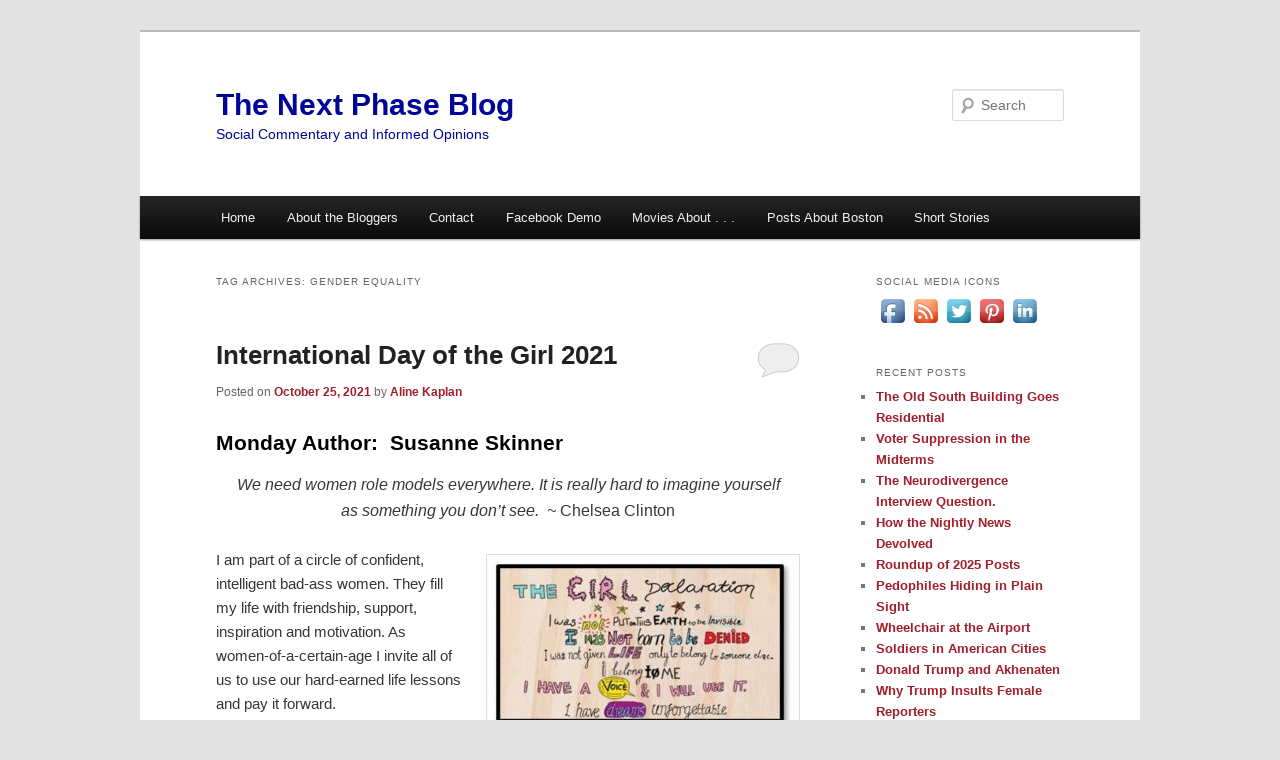

--- FILE ---
content_type: text/html; charset=UTF-8
request_url: https://aknextphase.com/tag/gender-equality/
body_size: 16179
content:
<!DOCTYPE html>
<html dir="ltr" lang="en" prefix="og: https://ogp.me/ns#">
<head>
<meta charset="UTF-8" />
<meta name="viewport" content="width=device-width, initial-scale=1.0" />
<title>
Gender equality - The Next Phase BlogThe Next Phase Blog	</title>
<link rel="profile" href="https://gmpg.org/xfn/11" />
<link rel="stylesheet" type="text/css" media="all" href="https://aknextphase.com/wp-content/themes/twentyeleven/style.css?ver=20251202" />
<link rel="pingback" href="https://aknextphase.com/xmlrpc.php">

		<!-- All in One SEO 4.9.3 - aioseo.com -->
	<meta name="robots" content="max-image-preview:large" />
	<link rel="canonical" href="https://aknextphase.com/tag/gender-equality/" />
	<link rel="next" href="https://aknextphase.com/tag/gender-equality/page/2/" />
	<meta name="generator" content="All in One SEO (AIOSEO) 4.9.3" />
		<script type="application/ld+json" class="aioseo-schema">
			{"@context":"https:\/\/schema.org","@graph":[{"@type":"BreadcrumbList","@id":"https:\/\/aknextphase.com\/tag\/gender-equality\/#breadcrumblist","itemListElement":[{"@type":"ListItem","@id":"https:\/\/aknextphase.com#listItem","position":1,"name":"Home","item":"https:\/\/aknextphase.com","nextItem":{"@type":"ListItem","@id":"https:\/\/aknextphase.com\/tag\/gender-equality\/#listItem","name":"Gender equality"}},{"@type":"ListItem","@id":"https:\/\/aknextphase.com\/tag\/gender-equality\/#listItem","position":2,"name":"Gender equality","previousItem":{"@type":"ListItem","@id":"https:\/\/aknextphase.com#listItem","name":"Home"}}]},{"@type":"CollectionPage","@id":"https:\/\/aknextphase.com\/tag\/gender-equality\/#collectionpage","url":"https:\/\/aknextphase.com\/tag\/gender-equality\/","name":"Gender equality - The Next Phase Blog","inLanguage":"en","isPartOf":{"@id":"https:\/\/aknextphase.com\/#website"},"breadcrumb":{"@id":"https:\/\/aknextphase.com\/tag\/gender-equality\/#breadcrumblist"}},{"@type":"Organization","@id":"https:\/\/aknextphase.com\/#organization","name":"The Next Phase Blog","description":"Social Commentary and Informed Opinions","url":"https:\/\/aknextphase.com\/"},{"@type":"WebSite","@id":"https:\/\/aknextphase.com\/#website","url":"https:\/\/aknextphase.com\/","name":"The Next Phase Blog","description":"Social Commentary and Informed Opinions","inLanguage":"en","publisher":{"@id":"https:\/\/aknextphase.com\/#organization"}}]}
		</script>
		<!-- All in One SEO -->

<link rel="alternate" type="application/rss+xml" title="The Next Phase Blog &raquo; Feed" href="https://aknextphase.com/feed/" />
<link rel="alternate" type="application/rss+xml" title="The Next Phase Blog &raquo; Comments Feed" href="https://aknextphase.com/comments/feed/" />
<link rel="alternate" type="application/rss+xml" title="The Next Phase Blog &raquo; Gender equality Tag Feed" href="https://aknextphase.com/tag/gender-equality/feed/" />
		<!-- This site uses the Google Analytics by ExactMetrics plugin v8.11.1 - Using Analytics tracking - https://www.exactmetrics.com/ -->
							<script src="//www.googletagmanager.com/gtag/js?id=G-48HR9XEC6P"  data-cfasync="false" data-wpfc-render="false" type="text/javascript" async></script>
			<script data-cfasync="false" data-wpfc-render="false" type="text/javascript">
				var em_version = '8.11.1';
				var em_track_user = true;
				var em_no_track_reason = '';
								var ExactMetricsDefaultLocations = {"page_location":"https:\/\/aknextphase.com\/tag\/gender-equality\/"};
								if ( typeof ExactMetricsPrivacyGuardFilter === 'function' ) {
					var ExactMetricsLocations = (typeof ExactMetricsExcludeQuery === 'object') ? ExactMetricsPrivacyGuardFilter( ExactMetricsExcludeQuery ) : ExactMetricsPrivacyGuardFilter( ExactMetricsDefaultLocations );
				} else {
					var ExactMetricsLocations = (typeof ExactMetricsExcludeQuery === 'object') ? ExactMetricsExcludeQuery : ExactMetricsDefaultLocations;
				}

								var disableStrs = [
										'ga-disable-G-48HR9XEC6P',
									];

				/* Function to detect opted out users */
				function __gtagTrackerIsOptedOut() {
					for (var index = 0; index < disableStrs.length; index++) {
						if (document.cookie.indexOf(disableStrs[index] + '=true') > -1) {
							return true;
						}
					}

					return false;
				}

				/* Disable tracking if the opt-out cookie exists. */
				if (__gtagTrackerIsOptedOut()) {
					for (var index = 0; index < disableStrs.length; index++) {
						window[disableStrs[index]] = true;
					}
				}

				/* Opt-out function */
				function __gtagTrackerOptout() {
					for (var index = 0; index < disableStrs.length; index++) {
						document.cookie = disableStrs[index] + '=true; expires=Thu, 31 Dec 2099 23:59:59 UTC; path=/';
						window[disableStrs[index]] = true;
					}
				}

				if ('undefined' === typeof gaOptout) {
					function gaOptout() {
						__gtagTrackerOptout();
					}
				}
								window.dataLayer = window.dataLayer || [];

				window.ExactMetricsDualTracker = {
					helpers: {},
					trackers: {},
				};
				if (em_track_user) {
					function __gtagDataLayer() {
						dataLayer.push(arguments);
					}

					function __gtagTracker(type, name, parameters) {
						if (!parameters) {
							parameters = {};
						}

						if (parameters.send_to) {
							__gtagDataLayer.apply(null, arguments);
							return;
						}

						if (type === 'event') {
														parameters.send_to = exactmetrics_frontend.v4_id;
							var hookName = name;
							if (typeof parameters['event_category'] !== 'undefined') {
								hookName = parameters['event_category'] + ':' + name;
							}

							if (typeof ExactMetricsDualTracker.trackers[hookName] !== 'undefined') {
								ExactMetricsDualTracker.trackers[hookName](parameters);
							} else {
								__gtagDataLayer('event', name, parameters);
							}
							
						} else {
							__gtagDataLayer.apply(null, arguments);
						}
					}

					__gtagTracker('js', new Date());
					__gtagTracker('set', {
						'developer_id.dNDMyYj': true,
											});
					if ( ExactMetricsLocations.page_location ) {
						__gtagTracker('set', ExactMetricsLocations);
					}
										__gtagTracker('config', 'G-48HR9XEC6P', {"forceSSL":"true"} );
										window.gtag = __gtagTracker;										(function () {
						/* https://developers.google.com/analytics/devguides/collection/analyticsjs/ */
						/* ga and __gaTracker compatibility shim. */
						var noopfn = function () {
							return null;
						};
						var newtracker = function () {
							return new Tracker();
						};
						var Tracker = function () {
							return null;
						};
						var p = Tracker.prototype;
						p.get = noopfn;
						p.set = noopfn;
						p.send = function () {
							var args = Array.prototype.slice.call(arguments);
							args.unshift('send');
							__gaTracker.apply(null, args);
						};
						var __gaTracker = function () {
							var len = arguments.length;
							if (len === 0) {
								return;
							}
							var f = arguments[len - 1];
							if (typeof f !== 'object' || f === null || typeof f.hitCallback !== 'function') {
								if ('send' === arguments[0]) {
									var hitConverted, hitObject = false, action;
									if ('event' === arguments[1]) {
										if ('undefined' !== typeof arguments[3]) {
											hitObject = {
												'eventAction': arguments[3],
												'eventCategory': arguments[2],
												'eventLabel': arguments[4],
												'value': arguments[5] ? arguments[5] : 1,
											}
										}
									}
									if ('pageview' === arguments[1]) {
										if ('undefined' !== typeof arguments[2]) {
											hitObject = {
												'eventAction': 'page_view',
												'page_path': arguments[2],
											}
										}
									}
									if (typeof arguments[2] === 'object') {
										hitObject = arguments[2];
									}
									if (typeof arguments[5] === 'object') {
										Object.assign(hitObject, arguments[5]);
									}
									if ('undefined' !== typeof arguments[1].hitType) {
										hitObject = arguments[1];
										if ('pageview' === hitObject.hitType) {
											hitObject.eventAction = 'page_view';
										}
									}
									if (hitObject) {
										action = 'timing' === arguments[1].hitType ? 'timing_complete' : hitObject.eventAction;
										hitConverted = mapArgs(hitObject);
										__gtagTracker('event', action, hitConverted);
									}
								}
								return;
							}

							function mapArgs(args) {
								var arg, hit = {};
								var gaMap = {
									'eventCategory': 'event_category',
									'eventAction': 'event_action',
									'eventLabel': 'event_label',
									'eventValue': 'event_value',
									'nonInteraction': 'non_interaction',
									'timingCategory': 'event_category',
									'timingVar': 'name',
									'timingValue': 'value',
									'timingLabel': 'event_label',
									'page': 'page_path',
									'location': 'page_location',
									'title': 'page_title',
									'referrer' : 'page_referrer',
								};
								for (arg in args) {
																		if (!(!args.hasOwnProperty(arg) || !gaMap.hasOwnProperty(arg))) {
										hit[gaMap[arg]] = args[arg];
									} else {
										hit[arg] = args[arg];
									}
								}
								return hit;
							}

							try {
								f.hitCallback();
							} catch (ex) {
							}
						};
						__gaTracker.create = newtracker;
						__gaTracker.getByName = newtracker;
						__gaTracker.getAll = function () {
							return [];
						};
						__gaTracker.remove = noopfn;
						__gaTracker.loaded = true;
						window['__gaTracker'] = __gaTracker;
					})();
									} else {
										console.log("");
					(function () {
						function __gtagTracker() {
							return null;
						}

						window['__gtagTracker'] = __gtagTracker;
						window['gtag'] = __gtagTracker;
					})();
									}
			</script>
							<!-- / Google Analytics by ExactMetrics -->
		<style id='wp-img-auto-sizes-contain-inline-css' type='text/css'>
img:is([sizes=auto i],[sizes^="auto," i]){contain-intrinsic-size:3000px 1500px}
/*# sourceURL=wp-img-auto-sizes-contain-inline-css */
</style>
<link rel='stylesheet' id='formidable-css' href='https://aknextphase.com/wp-content/plugins/formidable/css/formidableforms.css?ver=114359' type='text/css' media='all' />
<style id='wp-emoji-styles-inline-css' type='text/css'>

	img.wp-smiley, img.emoji {
		display: inline !important;
		border: none !important;
		box-shadow: none !important;
		height: 1em !important;
		width: 1em !important;
		margin: 0 0.07em !important;
		vertical-align: -0.1em !important;
		background: none !important;
		padding: 0 !important;
	}
/*# sourceURL=wp-emoji-styles-inline-css */
</style>
<style id='wp-block-library-inline-css' type='text/css'>
:root{--wp-block-synced-color:#7a00df;--wp-block-synced-color--rgb:122,0,223;--wp-bound-block-color:var(--wp-block-synced-color);--wp-editor-canvas-background:#ddd;--wp-admin-theme-color:#007cba;--wp-admin-theme-color--rgb:0,124,186;--wp-admin-theme-color-darker-10:#006ba1;--wp-admin-theme-color-darker-10--rgb:0,107,160.5;--wp-admin-theme-color-darker-20:#005a87;--wp-admin-theme-color-darker-20--rgb:0,90,135;--wp-admin-border-width-focus:2px}@media (min-resolution:192dpi){:root{--wp-admin-border-width-focus:1.5px}}.wp-element-button{cursor:pointer}:root .has-very-light-gray-background-color{background-color:#eee}:root .has-very-dark-gray-background-color{background-color:#313131}:root .has-very-light-gray-color{color:#eee}:root .has-very-dark-gray-color{color:#313131}:root .has-vivid-green-cyan-to-vivid-cyan-blue-gradient-background{background:linear-gradient(135deg,#00d084,#0693e3)}:root .has-purple-crush-gradient-background{background:linear-gradient(135deg,#34e2e4,#4721fb 50%,#ab1dfe)}:root .has-hazy-dawn-gradient-background{background:linear-gradient(135deg,#faaca8,#dad0ec)}:root .has-subdued-olive-gradient-background{background:linear-gradient(135deg,#fafae1,#67a671)}:root .has-atomic-cream-gradient-background{background:linear-gradient(135deg,#fdd79a,#004a59)}:root .has-nightshade-gradient-background{background:linear-gradient(135deg,#330968,#31cdcf)}:root .has-midnight-gradient-background{background:linear-gradient(135deg,#020381,#2874fc)}:root{--wp--preset--font-size--normal:16px;--wp--preset--font-size--huge:42px}.has-regular-font-size{font-size:1em}.has-larger-font-size{font-size:2.625em}.has-normal-font-size{font-size:var(--wp--preset--font-size--normal)}.has-huge-font-size{font-size:var(--wp--preset--font-size--huge)}.has-text-align-center{text-align:center}.has-text-align-left{text-align:left}.has-text-align-right{text-align:right}.has-fit-text{white-space:nowrap!important}#end-resizable-editor-section{display:none}.aligncenter{clear:both}.items-justified-left{justify-content:flex-start}.items-justified-center{justify-content:center}.items-justified-right{justify-content:flex-end}.items-justified-space-between{justify-content:space-between}.screen-reader-text{border:0;clip-path:inset(50%);height:1px;margin:-1px;overflow:hidden;padding:0;position:absolute;width:1px;word-wrap:normal!important}.screen-reader-text:focus{background-color:#ddd;clip-path:none;color:#444;display:block;font-size:1em;height:auto;left:5px;line-height:normal;padding:15px 23px 14px;text-decoration:none;top:5px;width:auto;z-index:100000}html :where(.has-border-color){border-style:solid}html :where([style*=border-top-color]){border-top-style:solid}html :where([style*=border-right-color]){border-right-style:solid}html :where([style*=border-bottom-color]){border-bottom-style:solid}html :where([style*=border-left-color]){border-left-style:solid}html :where([style*=border-width]){border-style:solid}html :where([style*=border-top-width]){border-top-style:solid}html :where([style*=border-right-width]){border-right-style:solid}html :where([style*=border-bottom-width]){border-bottom-style:solid}html :where([style*=border-left-width]){border-left-style:solid}html :where(img[class*=wp-image-]){height:auto;max-width:100%}:where(figure){margin:0 0 1em}html :where(.is-position-sticky){--wp-admin--admin-bar--position-offset:var(--wp-admin--admin-bar--height,0px)}@media screen and (max-width:600px){html :where(.is-position-sticky){--wp-admin--admin-bar--position-offset:0px}}

/*# sourceURL=wp-block-library-inline-css */
</style><style id='global-styles-inline-css' type='text/css'>
:root{--wp--preset--aspect-ratio--square: 1;--wp--preset--aspect-ratio--4-3: 4/3;--wp--preset--aspect-ratio--3-4: 3/4;--wp--preset--aspect-ratio--3-2: 3/2;--wp--preset--aspect-ratio--2-3: 2/3;--wp--preset--aspect-ratio--16-9: 16/9;--wp--preset--aspect-ratio--9-16: 9/16;--wp--preset--color--black: #000;--wp--preset--color--cyan-bluish-gray: #abb8c3;--wp--preset--color--white: #fff;--wp--preset--color--pale-pink: #f78da7;--wp--preset--color--vivid-red: #cf2e2e;--wp--preset--color--luminous-vivid-orange: #ff6900;--wp--preset--color--luminous-vivid-amber: #fcb900;--wp--preset--color--light-green-cyan: #7bdcb5;--wp--preset--color--vivid-green-cyan: #00d084;--wp--preset--color--pale-cyan-blue: #8ed1fc;--wp--preset--color--vivid-cyan-blue: #0693e3;--wp--preset--color--vivid-purple: #9b51e0;--wp--preset--color--blue: #1982d1;--wp--preset--color--dark-gray: #373737;--wp--preset--color--medium-gray: #666;--wp--preset--color--light-gray: #e2e2e2;--wp--preset--gradient--vivid-cyan-blue-to-vivid-purple: linear-gradient(135deg,rgb(6,147,227) 0%,rgb(155,81,224) 100%);--wp--preset--gradient--light-green-cyan-to-vivid-green-cyan: linear-gradient(135deg,rgb(122,220,180) 0%,rgb(0,208,130) 100%);--wp--preset--gradient--luminous-vivid-amber-to-luminous-vivid-orange: linear-gradient(135deg,rgb(252,185,0) 0%,rgb(255,105,0) 100%);--wp--preset--gradient--luminous-vivid-orange-to-vivid-red: linear-gradient(135deg,rgb(255,105,0) 0%,rgb(207,46,46) 100%);--wp--preset--gradient--very-light-gray-to-cyan-bluish-gray: linear-gradient(135deg,rgb(238,238,238) 0%,rgb(169,184,195) 100%);--wp--preset--gradient--cool-to-warm-spectrum: linear-gradient(135deg,rgb(74,234,220) 0%,rgb(151,120,209) 20%,rgb(207,42,186) 40%,rgb(238,44,130) 60%,rgb(251,105,98) 80%,rgb(254,248,76) 100%);--wp--preset--gradient--blush-light-purple: linear-gradient(135deg,rgb(255,206,236) 0%,rgb(152,150,240) 100%);--wp--preset--gradient--blush-bordeaux: linear-gradient(135deg,rgb(254,205,165) 0%,rgb(254,45,45) 50%,rgb(107,0,62) 100%);--wp--preset--gradient--luminous-dusk: linear-gradient(135deg,rgb(255,203,112) 0%,rgb(199,81,192) 50%,rgb(65,88,208) 100%);--wp--preset--gradient--pale-ocean: linear-gradient(135deg,rgb(255,245,203) 0%,rgb(182,227,212) 50%,rgb(51,167,181) 100%);--wp--preset--gradient--electric-grass: linear-gradient(135deg,rgb(202,248,128) 0%,rgb(113,206,126) 100%);--wp--preset--gradient--midnight: linear-gradient(135deg,rgb(2,3,129) 0%,rgb(40,116,252) 100%);--wp--preset--font-size--small: 13px;--wp--preset--font-size--medium: 20px;--wp--preset--font-size--large: 36px;--wp--preset--font-size--x-large: 42px;--wp--preset--spacing--20: 0.44rem;--wp--preset--spacing--30: 0.67rem;--wp--preset--spacing--40: 1rem;--wp--preset--spacing--50: 1.5rem;--wp--preset--spacing--60: 2.25rem;--wp--preset--spacing--70: 3.38rem;--wp--preset--spacing--80: 5.06rem;--wp--preset--shadow--natural: 6px 6px 9px rgba(0, 0, 0, 0.2);--wp--preset--shadow--deep: 12px 12px 50px rgba(0, 0, 0, 0.4);--wp--preset--shadow--sharp: 6px 6px 0px rgba(0, 0, 0, 0.2);--wp--preset--shadow--outlined: 6px 6px 0px -3px rgb(255, 255, 255), 6px 6px rgb(0, 0, 0);--wp--preset--shadow--crisp: 6px 6px 0px rgb(0, 0, 0);}:where(.is-layout-flex){gap: 0.5em;}:where(.is-layout-grid){gap: 0.5em;}body .is-layout-flex{display: flex;}.is-layout-flex{flex-wrap: wrap;align-items: center;}.is-layout-flex > :is(*, div){margin: 0;}body .is-layout-grid{display: grid;}.is-layout-grid > :is(*, div){margin: 0;}:where(.wp-block-columns.is-layout-flex){gap: 2em;}:where(.wp-block-columns.is-layout-grid){gap: 2em;}:where(.wp-block-post-template.is-layout-flex){gap: 1.25em;}:where(.wp-block-post-template.is-layout-grid){gap: 1.25em;}.has-black-color{color: var(--wp--preset--color--black) !important;}.has-cyan-bluish-gray-color{color: var(--wp--preset--color--cyan-bluish-gray) !important;}.has-white-color{color: var(--wp--preset--color--white) !important;}.has-pale-pink-color{color: var(--wp--preset--color--pale-pink) !important;}.has-vivid-red-color{color: var(--wp--preset--color--vivid-red) !important;}.has-luminous-vivid-orange-color{color: var(--wp--preset--color--luminous-vivid-orange) !important;}.has-luminous-vivid-amber-color{color: var(--wp--preset--color--luminous-vivid-amber) !important;}.has-light-green-cyan-color{color: var(--wp--preset--color--light-green-cyan) !important;}.has-vivid-green-cyan-color{color: var(--wp--preset--color--vivid-green-cyan) !important;}.has-pale-cyan-blue-color{color: var(--wp--preset--color--pale-cyan-blue) !important;}.has-vivid-cyan-blue-color{color: var(--wp--preset--color--vivid-cyan-blue) !important;}.has-vivid-purple-color{color: var(--wp--preset--color--vivid-purple) !important;}.has-black-background-color{background-color: var(--wp--preset--color--black) !important;}.has-cyan-bluish-gray-background-color{background-color: var(--wp--preset--color--cyan-bluish-gray) !important;}.has-white-background-color{background-color: var(--wp--preset--color--white) !important;}.has-pale-pink-background-color{background-color: var(--wp--preset--color--pale-pink) !important;}.has-vivid-red-background-color{background-color: var(--wp--preset--color--vivid-red) !important;}.has-luminous-vivid-orange-background-color{background-color: var(--wp--preset--color--luminous-vivid-orange) !important;}.has-luminous-vivid-amber-background-color{background-color: var(--wp--preset--color--luminous-vivid-amber) !important;}.has-light-green-cyan-background-color{background-color: var(--wp--preset--color--light-green-cyan) !important;}.has-vivid-green-cyan-background-color{background-color: var(--wp--preset--color--vivid-green-cyan) !important;}.has-pale-cyan-blue-background-color{background-color: var(--wp--preset--color--pale-cyan-blue) !important;}.has-vivid-cyan-blue-background-color{background-color: var(--wp--preset--color--vivid-cyan-blue) !important;}.has-vivid-purple-background-color{background-color: var(--wp--preset--color--vivid-purple) !important;}.has-black-border-color{border-color: var(--wp--preset--color--black) !important;}.has-cyan-bluish-gray-border-color{border-color: var(--wp--preset--color--cyan-bluish-gray) !important;}.has-white-border-color{border-color: var(--wp--preset--color--white) !important;}.has-pale-pink-border-color{border-color: var(--wp--preset--color--pale-pink) !important;}.has-vivid-red-border-color{border-color: var(--wp--preset--color--vivid-red) !important;}.has-luminous-vivid-orange-border-color{border-color: var(--wp--preset--color--luminous-vivid-orange) !important;}.has-luminous-vivid-amber-border-color{border-color: var(--wp--preset--color--luminous-vivid-amber) !important;}.has-light-green-cyan-border-color{border-color: var(--wp--preset--color--light-green-cyan) !important;}.has-vivid-green-cyan-border-color{border-color: var(--wp--preset--color--vivid-green-cyan) !important;}.has-pale-cyan-blue-border-color{border-color: var(--wp--preset--color--pale-cyan-blue) !important;}.has-vivid-cyan-blue-border-color{border-color: var(--wp--preset--color--vivid-cyan-blue) !important;}.has-vivid-purple-border-color{border-color: var(--wp--preset--color--vivid-purple) !important;}.has-vivid-cyan-blue-to-vivid-purple-gradient-background{background: var(--wp--preset--gradient--vivid-cyan-blue-to-vivid-purple) !important;}.has-light-green-cyan-to-vivid-green-cyan-gradient-background{background: var(--wp--preset--gradient--light-green-cyan-to-vivid-green-cyan) !important;}.has-luminous-vivid-amber-to-luminous-vivid-orange-gradient-background{background: var(--wp--preset--gradient--luminous-vivid-amber-to-luminous-vivid-orange) !important;}.has-luminous-vivid-orange-to-vivid-red-gradient-background{background: var(--wp--preset--gradient--luminous-vivid-orange-to-vivid-red) !important;}.has-very-light-gray-to-cyan-bluish-gray-gradient-background{background: var(--wp--preset--gradient--very-light-gray-to-cyan-bluish-gray) !important;}.has-cool-to-warm-spectrum-gradient-background{background: var(--wp--preset--gradient--cool-to-warm-spectrum) !important;}.has-blush-light-purple-gradient-background{background: var(--wp--preset--gradient--blush-light-purple) !important;}.has-blush-bordeaux-gradient-background{background: var(--wp--preset--gradient--blush-bordeaux) !important;}.has-luminous-dusk-gradient-background{background: var(--wp--preset--gradient--luminous-dusk) !important;}.has-pale-ocean-gradient-background{background: var(--wp--preset--gradient--pale-ocean) !important;}.has-electric-grass-gradient-background{background: var(--wp--preset--gradient--electric-grass) !important;}.has-midnight-gradient-background{background: var(--wp--preset--gradient--midnight) !important;}.has-small-font-size{font-size: var(--wp--preset--font-size--small) !important;}.has-medium-font-size{font-size: var(--wp--preset--font-size--medium) !important;}.has-large-font-size{font-size: var(--wp--preset--font-size--large) !important;}.has-x-large-font-size{font-size: var(--wp--preset--font-size--x-large) !important;}
/*# sourceURL=global-styles-inline-css */
</style>

<style id='classic-theme-styles-inline-css' type='text/css'>
/*! This file is auto-generated */
.wp-block-button__link{color:#fff;background-color:#32373c;border-radius:9999px;box-shadow:none;text-decoration:none;padding:calc(.667em + 2px) calc(1.333em + 2px);font-size:1.125em}.wp-block-file__button{background:#32373c;color:#fff;text-decoration:none}
/*# sourceURL=/wp-includes/css/classic-themes.min.css */
</style>
<link rel='stylesheet' id='acx_fsmi_styles-css' href='https://aknextphase.com/wp-content/plugins/floating-social-media-icon/css/style.css?v=4.3.5&#038;ver=6.9' type='text/css' media='all' />
<link rel='stylesheet' id='twentyeleven-block-style-css' href='https://aknextphase.com/wp-content/themes/twentyeleven/blocks.css?ver=20240703' type='text/css' media='all' />
<script type="text/javascript" src="https://aknextphase.com/wp-content/plugins/exactmetrics-premium/assets/js/frontend-gtag.js?ver=8.11.1" id="exactmetrics-frontend-script-js" async="async" data-wp-strategy="async"></script>
<script data-cfasync="false" data-wpfc-render="false" type="text/javascript" id='exactmetrics-frontend-script-js-extra'>/* <![CDATA[ */
var exactmetrics_frontend = {"js_events_tracking":"true","download_extensions":"zip,mp3,mpeg,pdf,docx,pptx,xlsx,rar,jpg","inbound_paths":"[{\"path\":\"\\\/go\\\/\",\"label\":\"affiliate\"},{\"path\":\"\\\/recommend\\\/\",\"label\":\"affiliate\"}]","home_url":"https:\/\/aknextphase.com","hash_tracking":"false","v4_id":"G-48HR9XEC6P"};/* ]]> */
</script>
<link rel="https://api.w.org/" href="https://aknextphase.com/wp-json/" /><link rel="alternate" title="JSON" type="application/json" href="https://aknextphase.com/wp-json/wp/v2/tags/10919" /><link rel="EditURI" type="application/rsd+xml" title="RSD" href="https://aknextphase.com/xmlrpc.php?rsd" />
<meta name="generator" content="WordPress 6.9" />



<!-- Starting Styles For Social Media Icon From Acurax International www.acurax.com -->
<style type='text/css'>
#divBottomRight img 
{
width: 32px; 
}
#divBottomRight 
{
min-width:0px; 
position: static; 
}
</style>
<!-- Ending Styles For Social Media Icon From Acurax International www.acurax.com -->



<script>document.documentElement.className += " js";</script>
	<style>
		/* Link color */
		a,
		#site-title a:focus,
		#site-title a:hover,
		#site-title a:active,
		.entry-title a:hover,
		.entry-title a:focus,
		.entry-title a:active,
		.widget_twentyeleven_ephemera .comments-link a:hover,
		section.recent-posts .other-recent-posts a[rel="bookmark"]:hover,
		section.recent-posts .other-recent-posts .comments-link a:hover,
		.format-image footer.entry-meta a:hover,
		#site-generator a:hover {
			color: #a11f2b;
		}
		section.recent-posts .other-recent-posts .comments-link a:hover {
			border-color: #a11f2b;
		}
		article.feature-image.small .entry-summary p a:hover,
		.entry-header .comments-link a:hover,
		.entry-header .comments-link a:focus,
		.entry-header .comments-link a:active,
		.feature-slider a.active {
			background-color: #a11f2b;
		}
	</style>
			<style type="text/css" id="twentyeleven-header-css">
				#site-title a,
		#site-description {
			color: #000796;
		}
		</style>
		<!-- ## NXS/OG ## --><!-- ## NXSOGTAGS ## --><!-- ## NXS/OG ## -->
</head>

<body data-rsssl=1 class="archive tag tag-gender-equality tag-10919 wp-embed-responsive wp-theme-twentyeleven two-column right-sidebar">
<div class="skip-link"><a class="assistive-text" href="#content">Skip to primary content</a></div><div class="skip-link"><a class="assistive-text" href="#secondary">Skip to secondary content</a></div><div id="page" class="hfeed">
	<header id="branding">
			<hgroup>
									<h1 id="site-title"><span><a href="https://aknextphase.com/" rel="home" >The Next Phase Blog</a></span></h1>
										<h2 id="site-description">Social Commentary and Informed Opinions</h2>
							</hgroup>

			
									<form method="get" id="searchform" action="https://aknextphase.com/">
		<label for="s" class="assistive-text">Search</label>
		<input type="text" class="field" name="s" id="s" placeholder="Search" />
		<input type="submit" class="submit" name="submit" id="searchsubmit" value="Search" />
	</form>
			
			<nav id="access">
				<h3 class="assistive-text">Main menu</h3>
				<div class="menu"><ul>
<li ><a href="https://aknextphase.com/">Home</a></li><li class="page_item page-item-11715 page_item_has_children"><a href="https://aknextphase.com/about-the-bloggers/">About the Bloggers</a>
<ul class='children'>
	<li class="page_item page-item-353 page_item_has_children"><a href="https://aknextphase.com/about-the-bloggers/about-aline-kaplan/">About Aline Kaplan</a>
	<ul class='children'>
		<li class="page_item page-item-3278"><a href="https://aknextphase.com/about-the-bloggers/about-aline-kaplan/art-museums/">My Life List of Art Museums</a></li>
		<li class="page_item page-item-593"><a href="https://aknextphase.com/about-the-bloggers/about-aline-kaplan/why-i-blog/">Why I Blog</a></li>
	</ul>
</li>
	<li class="page_item page-item-1457"><a href="https://aknextphase.com/about-the-bloggers/about-susanne-skinner/">About Susanne Skinner</a></li>
</ul>
</li>
<li class="page_item page-item-356 page_item_has_children"><a href="https://aknextphase.com/contact/">Contact</a>
<ul class='children'>
	<li class="page_item page-item-17004"><a href="https://aknextphase.com/contact/guide-to-sponsored-posts/">Guide to Sponsored Posts</a></li>
</ul>
</li>
<li class="page_item page-item-12431"><a href="https://aknextphase.com/facebook-demo/">Facebook Demo</a></li>
<li class="page_item page-item-4758 page_item_has_children"><a href="https://aknextphase.com/movies-about/">Movies About . . .</a>
<ul class='children'>
	<li class="page_item page-item-4751"><a href="https://aknextphase.com/movies-about/movies-about-food/">Movies About Food</a></li>
	<li class="page_item page-item-1617"><a href="https://aknextphase.com/movies-about/movies-about-survival/">Movies About Survival</a></li>
</ul>
</li>
<li class="page_item page-item-5864"><a href="https://aknextphase.com/posts-about-boston/">Posts About Boston</a></li>
<li class="page_item page-item-8437 page_item_has_children"><a href="https://aknextphase.com/short-stories/">Short Stories</a>
<ul class='children'>
	<li class="page_item page-item-8440"><a href="https://aknextphase.com/short-stories/voices-in-the-dark/">&#8220;Voices in the Dark&#8221;</a></li>
	<li class="page_item page-item-8479"><a href="https://aknextphase.com/short-stories/elf-hill/">Elf Hill</a></li>
	<li class="page_item page-item-9231"><a href="https://aknextphase.com/short-stories/the-broadcast-circle/">The Broadcast Circle</a></li>
	<li class="page_item page-item-8768"><a href="https://aknextphase.com/short-stories/woodcutter-elf-hill-part-2/">Elf Hill &#8212; Part 2</a></li>
</ul>
</li>
</ul></div>
			</nav><!-- #access -->
	</header><!-- #branding -->


	<div id="main">

		<section id="primary">
			<div id="content" role="main">

			
				<header class="page-header">
					<h1 class="page-title">
					Tag Archives: <span>Gender equality</span>					</h1>

									</header>

							<nav id="nav-above">
				<h3 class="assistive-text">Post navigation</h3>
									<div class="nav-previous"><a href="https://aknextphase.com/tag/gender-equality/page/2/" ><span class="meta-nav">&larr;</span> Older posts</a></div>
				
							</nav><!-- #nav-above -->
			
				
					
	<article id="post-15709" class="post-15709 post type-post status-publish format-standard has-post-thumbnail hentry category-women tag-thislittlegirlisme tag-chelsea-clinton tag-equal-rights-and-opportunities tag-gender-equality tag-girls tag-inspiringirls tag-international-day-of-the-girl tag-role-models tag-susanne-skinner tag-women">
		<header class="entry-header">
						<h1 class="entry-title"><a href="https://aknextphase.com/international-day-of-the-girl-2021/" rel="bookmark">International Day of the Girl 2021</a></h1>
			
						<div class="entry-meta">
				<span class="sep">Posted on </span><a href="https://aknextphase.com/international-day-of-the-girl-2021/" title="11:36 AM" rel="bookmark"><time class="entry-date" datetime="2021-10-25T11:36:24-04:00">October 25, 2021</time></a><span class="by-author"> <span class="sep"> by </span> <span class="author vcard"><a class="url fn n" href="https://aknextphase.com/author/aline-kaplan-2/" title="View all posts by Aline Kaplan" rel="author">Aline Kaplan</a></span></span>			</div><!-- .entry-meta -->
			
						<div class="comments-link">
				<a href="https://aknextphase.com/international-day-of-the-girl-2021/#respond"><span class="leave-reply">Reply</span></a>			</div>
					</header><!-- .entry-header -->

				<div class="entry-content">
			<h1><span style="font-size: 16pt;"><strong>Monday Author:  Susanne Skinner</strong></span></h1>
<p style="text-align: center;"><span style="font-size: 12pt;"><em>We need women role models everywhere. It is really hard to imagine yourself<br />
as something you don’t see.  ~ </em>Chelsea Clinton</span></p>
<p><a href="https://aknextphase.com/wp-content/uploads/2021/10/Girl-Declaration.jpg"><img fetchpriority="high" decoding="async" class="alignright size-medium wp-image-15710" src="https://aknextphase.com/wp-content/uploads/2021/10/Girl-Declaration-300x171.jpg" alt="The Girl Declaration, International Day of the Girl, " width="300" height="171" srcset="https://aknextphase.com/wp-content/uploads/2021/10/Girl-Declaration-300x171.jpg 300w, https://aknextphase.com/wp-content/uploads/2021/10/Girl-Declaration.jpg 454w" sizes="(max-width: 300px) 100vw, 300px" /></a>I am part of a circle of confident, intelligent bad-ass women. They fill my life with friendship, support, inspiration and motivation. As women-of-a-certain-age I invite all of us to use our hard-earned life lessons and pay it forward.</p>
<p>Young girls wanting to be just like us will never have better teachers. It is up to us to empower them to change the status quo and replace it with one that values inclusivity and equality.</p>
<h2><span style="font-size: 14pt;"><strong>Women Empowering Women</strong></span></h2>
<p>The power of women helping other women blesses the giver and the receiver. It establishes just how impactful women are when they support one another and set examples for those who follow.</p>
<p>The moment we enter this world, role models surround us. We grow into ourselves based on the positive and negative influences we experience. How we incorporate and use that information defines the outcomes and paths we choose. We have a lot to offer the next generation—let’s not waste the opportunity to show them how it’s done.</p>
<p>October 11 celebrated <a href="https://www.whitehouse.gov/briefing-room/presidential-actions/2021/10/08/a-proclamation-on-international-day-of-the-girl-2021/" target="_blank" rel="noopener">The International Day of the Girl</a>. I encourage all my women friends to share your talents and time to influence and shape the life of a little girl with big dreams.</p>
<h2><span style="font-size: 14pt;"><strong>The Importance of Role Models for Girls</strong></span></h2>
<p>Female role models are integral to young girls learning to believe in themselves. Fearless women who were ahead of their time left indelible marks in my life and taught me what is possible. Even though some of them are no longer with us their mentoring continues to guide and inspire me.</p>
<p><a href="https://aknextphase.com/wp-content/uploads/2021/10/Top-5-Qualities-of-Role-Models.jpg"><img decoding="async" class="aligncenter size-full wp-image-15711" src="https://aknextphase.com/wp-content/uploads/2021/10/Top-5-Qualities-of-Role-Models.jpg" alt="Top 5 Qualities of Role Models" width="345" height="292" srcset="https://aknextphase.com/wp-content/uploads/2021/10/Top-5-Qualities-of-Role-Models.jpg 345w, https://aknextphase.com/wp-content/uploads/2021/10/Top-5-Qualities-of-Role-Models-300x254.jpg 300w" sizes="(max-width: 345px) 100vw, 345px" /></a>All girls deserve equal rights and opportunities. The future of the world’s economies, institutions, and nations rest on these girls becoming tomorrow leaders, teachers, scientists, healers, politicians and mothers. A strong role model is not defined by a fancy title or wealth but by a commitment to equality and inclusion.</p>
<p>It is our gift to be able to offer ourselves as role models, not only to<strong> </strong>give young women someone to look up to but to walk alongside them. Their gender should not restrict the paths they choose but you and I both know it does. Together we can help crack the glass ceiling for every young girl with a dream.</p>
<p>Our actions become their actions. By modeling consistent values, attitudes and behaviors, they can imagine themselves with those same qualities. Studies show young women emulate role models they perceive as being like themselves in gender, race and ethnicity.</p>
<p>Under-representation, especially from minorities, means its challenging for some girls to see themselves reflected in those they aspire to be like. We have the power to change that just by being who we are, helping them visualize success.</p>
<h2><span style="font-size: 14pt;"><strong>Gender Equality </strong></span></h2>
<p>Gender equality means everyone has equal power and opportunity for financial independence, education, and personal development. If you’re like me, I can hear you saying pfft – if only that were true. Discriminatory laws and social inequity remain and women continue to be underrepresented in every aspect of politics, business, education, and the military.</p>
<p>Women have fewer opportunities for economic success, less access to basic and higher education, greater health and safety risks, and less political representation. Their rights, opportunities, and access to society should not be different based on their gender.<strong> </strong></p>
<p>Gender equality is not only a fundamental human right, but the basic tenet of a sustainable world. It is part of international human-rights law under the Universal Declaration of Human Rights, adopted by the UN General Assembly in December 1948.</p>
<h2><span style="font-size: 14pt;"><strong>Equal Opportunities for Girls</strong></span></h2>
<p>The first step toward overcoming any challenge is awareness. There is no better time to promote the need for more women in roles held by men. The current focus of employers and the media lends itself to a higher awareness of equality and fairness in the workplace.</p>
<p>Young girls who see gender inequality in their homes, workplaces and communities say the most common challenge they face is their own lack of confidence. By supporting their curiosity and interest in programs and activities that lead to more equality we encourage a generation of girls to reach for the stars. We teach them not conform to the bias of social norms society and the digital world show them.</p>
<h2><span style="font-size: 14pt;"><strong>Tell Your Story to a Girl</strong></span></h2>
<p><a href="https://aknextphase.com/wp-content/uploads/2021/10/Inspiringirls.jpg"><img decoding="async" class="alignright size-medium wp-image-15712" src="https://aknextphase.com/wp-content/uploads/2021/10/Inspiringirls-300x168.jpg" alt="Inspiringirls #ThisLittleGirlIs Me, International Day of the Girl" width="300" height="168" srcset="https://aknextphase.com/wp-content/uploads/2021/10/Inspiringirls-300x168.jpg 300w, https://aknextphase.com/wp-content/uploads/2021/10/Inspiringirls.jpg 418w" sizes="(max-width: 300px) 100vw, 300px" /></a>Strong role models push comfort zones and boundaries, helping young women believe anything is possible. When we set examples of what it looks like to live with optimism, determination, passion, and hope, we are leading by example. Creating the next generation of mentors, leaders, role models and mothers is accomplished by teaching them to stand confidently in their own power.</p>
<p>For <a href="https://www.whitehouse.gov/briefing-room/presidential-actions/2021/10/08/a-proclamation-on-international-day-of-the-girl-2021/" target="_blank" rel="noopener">International Day of the Girl 2021</a>, Inspiring Girls International (a UK-based non-profit) initiated a global campaign called <em>#ThisLittleGirlIsMe</em> to showcase women role models on social media.</p>
<p>While working on the campaign the team found that over 90% of girls develop higher personal and career aspirations by following inspirational women on social media.</p>
<h2><span style="font-size: 14pt;"><strong>Picture Yourself as a Girl Again</strong></span></h2>
<p>The campaign asks women to post a picture of themselves as a little girl, sharing their ambitions at that age along with a piece of advice they would give their younger selves. #ThisLittleGirlIsMe is the key hashtag binding these stories together.</p>
<p>Initially an Instagram campaign, it got a great deal of traction on LinkedIn, empowering young women professionals to imagine a successful future. It facilitates commentary and networking and underwrites the courage and determination of those sharing their stories.</p>
<p>The curated stories on the hashtag promote a broad outreach as increasing numbers of women take advantage of this opportunity to tell their stories. Help someone believe in themselves by sharing your story.</p>
<h2 style="text-align: center;"><span style="font-size: 14pt;"><strong><em>#ThisLittleGirlIsMe</em></strong></span></h2>
					</div><!-- .entry-content -->
		
		<footer class="entry-meta">
			
										<span class="cat-links">
					<span class="entry-utility-prep entry-utility-prep-cat-links">Posted in</span> <a href="https://aknextphase.com/category/lifestyle-culture/women/" rel="category tag">Women Challenging Change</a>			</span>
							
										<span class="sep"> | </span>
								<span class="tag-links">
					<span class="entry-utility-prep entry-utility-prep-tag-links">Tagged</span> <a href="https://aknextphase.com/tag/thislittlegirlisme/" rel="tag">#ThisLittleGirlIsMe</a>, <a href="https://aknextphase.com/tag/chelsea-clinton/" rel="tag">Chelsea Clinton</a>, <a href="https://aknextphase.com/tag/equal-rights-and-opportunities/" rel="tag">Equal rights and opportunities</a>, <a href="https://aknextphase.com/tag/gender-equality/" rel="tag">Gender equality</a>, <a href="https://aknextphase.com/tag/girls/" rel="tag">Girls</a>, <a href="https://aknextphase.com/tag/inspiringirls/" rel="tag">Inspiringirls</a>, <a href="https://aknextphase.com/tag/international-day-of-the-girl/" rel="tag">International Day of the Girl</a>, <a href="https://aknextphase.com/tag/role-models/" rel="tag">role models</a>, <a href="https://aknextphase.com/tag/susanne-skinner/" rel="tag">Susanne Skinner</a>, <a href="https://aknextphase.com/tag/women/" rel="tag">women</a>			</span>
							
										<span class="sep"> | </span>
						<span class="comments-link"><a href="https://aknextphase.com/international-day-of-the-girl-2021/#respond"><span class="leave-reply">Leave a reply</span></a></span>
			
					</footer><!-- .entry-meta -->
	</article><!-- #post-15709 -->

				
							<nav id="nav-below">
				<h3 class="assistive-text">Post navigation</h3>
									<div class="nav-previous"><a href="https://aknextphase.com/tag/gender-equality/page/2/" ><span class="meta-nav">&larr;</span> Older posts</a></div>
				
							</nav><!-- #nav-below -->
			
			
			</div><!-- #content -->
		</section><!-- #primary -->

		<div id="secondary" class="widget-area" role="complementary">
			<aside id="acx-social-icons-widget-2" class="widget acx-fsmi-social-icons-desc"><h3 class="widget-title">Social Media Icons</h3><style>
.widget-acx-social-icons-widget-2-widget img 
{
width:32px; 
 } 
</style><div id='acurax_si_simple' class='acx_fsmi_float_fix widget-acx-social-icons-widget-2-widget' style='text-align:left;'><a href='https://www.facebook.com/aline.kaplan.7' target='_blank'  title='Visit Us On Facebook'><img src='https://aknextphase.com/wp-content/plugins/floating-social-media-icon/images/themes/1/facebook.png' style='border:0px;' alt='Visit Us On Facebook' height='32px' width='32px' /></a><a href='https://aknextphase.com/feed' target='_blank'  title='Check Our Feed'><img src='https://aknextphase.com/wp-content/plugins/floating-social-media-icon/images/themes/1/feed.png' style='border:0px;' alt='Check Our Feed' height='32px' width='32px' /></a><a href='http://www.twitter.com/AlineKaplan' target='_blank'   title='Visit Us On Twitter'><img src='https://aknextphase.com/wp-content/plugins/floating-social-media-icon/images/themes/1/twitter.png' style='border:0px;' alt='Visit Us On Twitter' height='32px' width='32px' /></a><a href='http://www.pinterest.com/alinekaplan' target='_blank'   title='Visit Us On Pinterest'><img src='https://aknextphase.com/wp-content/plugins/floating-social-media-icon/images/themes/1/pinterest.png' style='border:0px;' alt='Visit Us On Pinterest' height='32px' width='32px' /></a><a href='http://www.linkedin.com/in/alinekaplan/' target='_blank'  title='Visit Us On Linkedin'><img src='https://aknextphase.com/wp-content/plugins/floating-social-media-icon/images/themes/1/linkedin.png' style='border:0px;' alt='Visit Us On Linkedin' height='32px' width='32px' /></a></div></aside>
		<aside id="recent-posts-2" class="widget widget_recent_entries">
		<h3 class="widget-title">Recent Posts</h3>
		<ul>
											<li>
					<a href="https://aknextphase.com/old-south-building-residential/">The Old South Building Goes Residential</a>
									</li>
											<li>
					<a href="https://aknextphase.com/voter-suppression-midterms/">Voter Suppression in the Midterms</a>
									</li>
											<li>
					<a href="https://aknextphase.com/neurodivergence-interview-question/">The Neurodivergence Interview Question.</a>
									</li>
											<li>
					<a href="https://aknextphase.com/nightly-news-devolved/">How the Nightly News Devolved</a>
									</li>
											<li>
					<a href="https://aknextphase.com/roundup-2025-posts/">Roundup of 2025 Posts</a>
									</li>
											<li>
					<a href="https://aknextphase.com/pedophiles-hiding/">Pedophiles Hiding in Plain Sight</a>
									</li>
											<li>
					<a href="https://aknextphase.com/wheelchair-airport/">Wheelchair at the Airport</a>
									</li>
											<li>
					<a href="https://aknextphase.com/soldiers-in-american-cities/">Soldiers in American Cities</a>
									</li>
											<li>
					<a href="https://aknextphase.com/donald-trump-akhenaten/">Donald Trump and Akhenaten</a>
									</li>
											<li>
					<a href="https://aknextphase.com/trump-insults-female-reporters/">Why Trump Insults Female Reporters</a>
									</li>
					</ul>

		</aside><aside id="categories-2" class="widget widget_categories"><h3 class="widget-title">Categories</h3>
			<ul>
					<li class="cat-item cat-item-5"><a href="https://aknextphase.com/category/boston/">Boston</a>
<ul class='children'>
	<li class="cat-item cat-item-79"><a href="https://aknextphase.com/category/boston/bostonbyfoot/">Boston By Foot</a>
</li>
	<li class="cat-item cat-item-135"><a href="https://aknextphase.com/category/boston/history/">History</a>
</li>
</ul>
</li>
	<li class="cat-item cat-item-4"><a href="https://aknextphase.com/category/business/">Business</a>
<ul class='children'>
	<li class="cat-item cat-item-296"><a href="https://aknextphase.com/category/business/technology/">Technology</a>
</li>
</ul>
</li>
	<li class="cat-item cat-item-19"><a href="https://aknextphase.com/category/entertainment/">Entertainment</a>
<ul class='children'>
	<li class="cat-item cat-item-3"><a href="https://aknextphase.com/category/entertainment/books/">Books</a>
</li>
	<li class="cat-item cat-item-2"><a href="https://aknextphase.com/category/entertainment/movies/">Movies</a>
</li>
	<li class="cat-item cat-item-6"><a href="https://aknextphase.com/category/entertainment/science-fiction/">Science Fiction</a>
</li>
	<li class="cat-item cat-item-8"><a href="https://aknextphase.com/category/entertainment/television/">Television</a>
</li>
</ul>
</li>
	<li class="cat-item cat-item-7727"><a href="https://aknextphase.com/category/environment/">Environment</a>
</li>
	<li class="cat-item cat-item-12700"><a href="https://aknextphase.com/category/government/">Government</a>
</li>
	<li class="cat-item cat-item-824"><a href="https://aknextphase.com/category/guest-authors/">Guest Authors</a>
<ul class='children'>
	<li class="cat-item cat-item-3706"><a href="https://aknextphase.com/category/guest-authors/seth-kaplan/">Seth Kaplan</a>
</li>
	<li class="cat-item cat-item-582"><a href="https://aknextphase.com/category/guest-authors/susanne-skinner/">Susanne Skinner</a>
</li>
</ul>
</li>
	<li class="cat-item cat-item-1"><a href="https://aknextphase.com/category/health-safety/">Health &amp; Safety</a>
</li>
	<li class="cat-item cat-item-7"><a href="https://aknextphase.com/category/lifestyle-culture/">Lifestyle &amp; Culture</a>
<ul class='children'>
	<li class="cat-item cat-item-329"><a href="https://aknextphase.com/category/lifestyle-culture/animals/">Animals</a>
</li>
	<li class="cat-item cat-item-2483"><a href="https://aknextphase.com/category/lifestyle-culture/art-and-museums/">Art and Museums</a>
</li>
	<li class="cat-item cat-item-286"><a href="https://aknextphase.com/category/lifestyle-culture/foodandbeverage/">Food and Cooking</a>
</li>
	<li class="cat-item cat-item-3037"><a href="https://aknextphase.com/category/lifestyle-culture/friends-and-family/">Friends and Family</a>
</li>
	<li class="cat-item cat-item-264"><a href="https://aknextphase.com/category/lifestyle-culture/language/">Language and Writing</a>
</li>
	<li class="cat-item cat-item-1350"><a href="https://aknextphase.com/category/lifestyle-culture/military/">Military</a>
</li>
	<li class="cat-item cat-item-4684"><a href="https://aknextphase.com/category/lifestyle-culture/discussions-and-observation-on-spiritual-exploration/">Spiritual</a>
</li>
	<li class="cat-item cat-item-4027"><a href="https://aknextphase.com/category/lifestyle-culture/travel/">Travel</a>
</li>
	<li class="cat-item cat-item-8635"><a href="https://aknextphase.com/category/lifestyle-culture/women/">Women Challenging Change</a>
</li>
</ul>
</li>
	<li class="cat-item cat-item-12642"><a href="https://aknextphase.com/category/somerset/">Somerset</a>
</li>
			</ul>

			</aside><aside id="archives-2" class="widget widget_archive"><h3 class="widget-title">Archive of Posts</h3>		<label class="screen-reader-text" for="archives-dropdown-2">Archive of Posts</label>
		<select id="archives-dropdown-2" name="archive-dropdown">
			
			<option value="">Select Month</option>
				<option value='https://aknextphase.com/2026/01/'> January 2026 </option>
	<option value='https://aknextphase.com/2025/12/'> December 2025 </option>
	<option value='https://aknextphase.com/2025/11/'> November 2025 </option>
	<option value='https://aknextphase.com/2025/10/'> October 2025 </option>
	<option value='https://aknextphase.com/2025/09/'> September 2025 </option>
	<option value='https://aknextphase.com/2025/08/'> August 2025 </option>
	<option value='https://aknextphase.com/2025/07/'> July 2025 </option>
	<option value='https://aknextphase.com/2025/06/'> June 2025 </option>
	<option value='https://aknextphase.com/2025/05/'> May 2025 </option>
	<option value='https://aknextphase.com/2025/04/'> April 2025 </option>
	<option value='https://aknextphase.com/2025/03/'> March 2025 </option>
	<option value='https://aknextphase.com/2025/02/'> February 2025 </option>
	<option value='https://aknextphase.com/2025/01/'> January 2025 </option>
	<option value='https://aknextphase.com/2024/12/'> December 2024 </option>
	<option value='https://aknextphase.com/2024/11/'> November 2024 </option>
	<option value='https://aknextphase.com/2024/10/'> October 2024 </option>
	<option value='https://aknextphase.com/2024/09/'> September 2024 </option>
	<option value='https://aknextphase.com/2024/08/'> August 2024 </option>
	<option value='https://aknextphase.com/2024/07/'> July 2024 </option>
	<option value='https://aknextphase.com/2024/06/'> June 2024 </option>
	<option value='https://aknextphase.com/2024/05/'> May 2024 </option>
	<option value='https://aknextphase.com/2024/04/'> April 2024 </option>
	<option value='https://aknextphase.com/2024/03/'> March 2024 </option>
	<option value='https://aknextphase.com/2024/02/'> February 2024 </option>
	<option value='https://aknextphase.com/2024/01/'> January 2024 </option>
	<option value='https://aknextphase.com/2023/12/'> December 2023 </option>
	<option value='https://aknextphase.com/2023/11/'> November 2023 </option>
	<option value='https://aknextphase.com/2023/10/'> October 2023 </option>
	<option value='https://aknextphase.com/2023/09/'> September 2023 </option>
	<option value='https://aknextphase.com/2023/08/'> August 2023 </option>
	<option value='https://aknextphase.com/2023/07/'> July 2023 </option>
	<option value='https://aknextphase.com/2023/06/'> June 2023 </option>
	<option value='https://aknextphase.com/2023/05/'> May 2023 </option>
	<option value='https://aknextphase.com/2023/04/'> April 2023 </option>
	<option value='https://aknextphase.com/2023/03/'> March 2023 </option>
	<option value='https://aknextphase.com/2023/02/'> February 2023 </option>
	<option value='https://aknextphase.com/2023/01/'> January 2023 </option>
	<option value='https://aknextphase.com/2022/12/'> December 2022 </option>
	<option value='https://aknextphase.com/2022/11/'> November 2022 </option>
	<option value='https://aknextphase.com/2022/10/'> October 2022 </option>
	<option value='https://aknextphase.com/2022/09/'> September 2022 </option>
	<option value='https://aknextphase.com/2022/08/'> August 2022 </option>
	<option value='https://aknextphase.com/2022/07/'> July 2022 </option>
	<option value='https://aknextphase.com/2022/06/'> June 2022 </option>
	<option value='https://aknextphase.com/2022/05/'> May 2022 </option>
	<option value='https://aknextphase.com/2022/04/'> April 2022 </option>
	<option value='https://aknextphase.com/2022/03/'> March 2022 </option>
	<option value='https://aknextphase.com/2022/02/'> February 2022 </option>
	<option value='https://aknextphase.com/2022/01/'> January 2022 </option>
	<option value='https://aknextphase.com/2021/12/'> December 2021 </option>
	<option value='https://aknextphase.com/2021/11/'> November 2021 </option>
	<option value='https://aknextphase.com/2021/10/'> October 2021 </option>
	<option value='https://aknextphase.com/2021/09/'> September 2021 </option>
	<option value='https://aknextphase.com/2021/08/'> August 2021 </option>
	<option value='https://aknextphase.com/2021/07/'> July 2021 </option>
	<option value='https://aknextphase.com/2021/06/'> June 2021 </option>
	<option value='https://aknextphase.com/2021/05/'> May 2021 </option>
	<option value='https://aknextphase.com/2021/04/'> April 2021 </option>
	<option value='https://aknextphase.com/2021/03/'> March 2021 </option>
	<option value='https://aknextphase.com/2021/02/'> February 2021 </option>
	<option value='https://aknextphase.com/2021/01/'> January 2021 </option>
	<option value='https://aknextphase.com/2020/12/'> December 2020 </option>
	<option value='https://aknextphase.com/2020/11/'> November 2020 </option>
	<option value='https://aknextphase.com/2020/10/'> October 2020 </option>
	<option value='https://aknextphase.com/2020/09/'> September 2020 </option>
	<option value='https://aknextphase.com/2020/08/'> August 2020 </option>
	<option value='https://aknextphase.com/2020/07/'> July 2020 </option>
	<option value='https://aknextphase.com/2020/06/'> June 2020 </option>
	<option value='https://aknextphase.com/2020/05/'> May 2020 </option>
	<option value='https://aknextphase.com/2020/04/'> April 2020 </option>
	<option value='https://aknextphase.com/2020/03/'> March 2020 </option>
	<option value='https://aknextphase.com/2020/02/'> February 2020 </option>
	<option value='https://aknextphase.com/2020/01/'> January 2020 </option>
	<option value='https://aknextphase.com/2019/12/'> December 2019 </option>
	<option value='https://aknextphase.com/2019/11/'> November 2019 </option>
	<option value='https://aknextphase.com/2019/10/'> October 2019 </option>
	<option value='https://aknextphase.com/2019/09/'> September 2019 </option>
	<option value='https://aknextphase.com/2019/08/'> August 2019 </option>
	<option value='https://aknextphase.com/2019/07/'> July 2019 </option>
	<option value='https://aknextphase.com/2019/06/'> June 2019 </option>
	<option value='https://aknextphase.com/2019/05/'> May 2019 </option>
	<option value='https://aknextphase.com/2019/04/'> April 2019 </option>
	<option value='https://aknextphase.com/2019/03/'> March 2019 </option>
	<option value='https://aknextphase.com/2019/02/'> February 2019 </option>
	<option value='https://aknextphase.com/2019/01/'> January 2019 </option>
	<option value='https://aknextphase.com/2018/12/'> December 2018 </option>
	<option value='https://aknextphase.com/2018/11/'> November 2018 </option>
	<option value='https://aknextphase.com/2018/10/'> October 2018 </option>
	<option value='https://aknextphase.com/2018/09/'> September 2018 </option>
	<option value='https://aknextphase.com/2018/08/'> August 2018 </option>
	<option value='https://aknextphase.com/2018/07/'> July 2018 </option>
	<option value='https://aknextphase.com/2018/06/'> June 2018 </option>
	<option value='https://aknextphase.com/2018/05/'> May 2018 </option>
	<option value='https://aknextphase.com/2018/04/'> April 2018 </option>
	<option value='https://aknextphase.com/2018/03/'> March 2018 </option>
	<option value='https://aknextphase.com/2018/02/'> February 2018 </option>
	<option value='https://aknextphase.com/2018/01/'> January 2018 </option>
	<option value='https://aknextphase.com/2017/12/'> December 2017 </option>
	<option value='https://aknextphase.com/2017/11/'> November 2017 </option>
	<option value='https://aknextphase.com/2017/10/'> October 2017 </option>
	<option value='https://aknextphase.com/2017/09/'> September 2017 </option>
	<option value='https://aknextphase.com/2017/08/'> August 2017 </option>
	<option value='https://aknextphase.com/2017/07/'> July 2017 </option>
	<option value='https://aknextphase.com/2017/06/'> June 2017 </option>
	<option value='https://aknextphase.com/2017/05/'> May 2017 </option>
	<option value='https://aknextphase.com/2017/04/'> April 2017 </option>
	<option value='https://aknextphase.com/2017/03/'> March 2017 </option>
	<option value='https://aknextphase.com/2017/02/'> February 2017 </option>
	<option value='https://aknextphase.com/2017/01/'> January 2017 </option>
	<option value='https://aknextphase.com/2016/12/'> December 2016 </option>
	<option value='https://aknextphase.com/2016/11/'> November 2016 </option>
	<option value='https://aknextphase.com/2016/10/'> October 2016 </option>
	<option value='https://aknextphase.com/2016/09/'> September 2016 </option>
	<option value='https://aknextphase.com/2016/08/'> August 2016 </option>
	<option value='https://aknextphase.com/2016/07/'> July 2016 </option>
	<option value='https://aknextphase.com/2016/06/'> June 2016 </option>
	<option value='https://aknextphase.com/2016/05/'> May 2016 </option>
	<option value='https://aknextphase.com/2016/04/'> April 2016 </option>
	<option value='https://aknextphase.com/2016/03/'> March 2016 </option>
	<option value='https://aknextphase.com/2016/02/'> February 2016 </option>
	<option value='https://aknextphase.com/2016/01/'> January 2016 </option>
	<option value='https://aknextphase.com/2015/12/'> December 2015 </option>
	<option value='https://aknextphase.com/2015/11/'> November 2015 </option>
	<option value='https://aknextphase.com/2015/10/'> October 2015 </option>
	<option value='https://aknextphase.com/2015/09/'> September 2015 </option>
	<option value='https://aknextphase.com/2015/08/'> August 2015 </option>
	<option value='https://aknextphase.com/2015/07/'> July 2015 </option>
	<option value='https://aknextphase.com/2015/06/'> June 2015 </option>
	<option value='https://aknextphase.com/2015/05/'> May 2015 </option>
	<option value='https://aknextphase.com/2015/04/'> April 2015 </option>
	<option value='https://aknextphase.com/2015/03/'> March 2015 </option>
	<option value='https://aknextphase.com/2015/02/'> February 2015 </option>
	<option value='https://aknextphase.com/2015/01/'> January 2015 </option>
	<option value='https://aknextphase.com/2014/12/'> December 2014 </option>
	<option value='https://aknextphase.com/2014/11/'> November 2014 </option>
	<option value='https://aknextphase.com/2014/10/'> October 2014 </option>
	<option value='https://aknextphase.com/2014/09/'> September 2014 </option>
	<option value='https://aknextphase.com/2014/08/'> August 2014 </option>
	<option value='https://aknextphase.com/2014/07/'> July 2014 </option>
	<option value='https://aknextphase.com/2014/06/'> June 2014 </option>
	<option value='https://aknextphase.com/2014/05/'> May 2014 </option>
	<option value='https://aknextphase.com/2014/04/'> April 2014 </option>
	<option value='https://aknextphase.com/2014/03/'> March 2014 </option>
	<option value='https://aknextphase.com/2014/02/'> February 2014 </option>
	<option value='https://aknextphase.com/2014/01/'> January 2014 </option>
	<option value='https://aknextphase.com/2013/12/'> December 2013 </option>
	<option value='https://aknextphase.com/2013/11/'> November 2013 </option>
	<option value='https://aknextphase.com/2013/10/'> October 2013 </option>
	<option value='https://aknextphase.com/2013/09/'> September 2013 </option>
	<option value='https://aknextphase.com/2013/08/'> August 2013 </option>
	<option value='https://aknextphase.com/2013/07/'> July 2013 </option>
	<option value='https://aknextphase.com/2013/06/'> June 2013 </option>
	<option value='https://aknextphase.com/2013/05/'> May 2013 </option>
	<option value='https://aknextphase.com/2013/04/'> April 2013 </option>
	<option value='https://aknextphase.com/2013/03/'> March 2013 </option>
	<option value='https://aknextphase.com/2013/02/'> February 2013 </option>
	<option value='https://aknextphase.com/2013/01/'> January 2013 </option>

		</select>

			<script type="text/javascript">
/* <![CDATA[ */

( ( dropdownId ) => {
	const dropdown = document.getElementById( dropdownId );
	function onSelectChange() {
		setTimeout( () => {
			if ( 'escape' === dropdown.dataset.lastkey ) {
				return;
			}
			if ( dropdown.value ) {
				document.location.href = dropdown.value;
			}
		}, 250 );
	}
	function onKeyUp( event ) {
		if ( 'Escape' === event.key ) {
			dropdown.dataset.lastkey = 'escape';
		} else {
			delete dropdown.dataset.lastkey;
		}
	}
	function onClick() {
		delete dropdown.dataset.lastkey;
	}
	dropdown.addEventListener( 'keyup', onKeyUp );
	dropdown.addEventListener( 'click', onClick );
	dropdown.addEventListener( 'change', onSelectChange );
})( "archives-dropdown-2" );

//# sourceURL=WP_Widget_Archives%3A%3Awidget
/* ]]> */
</script>
</aside><aside id="search-2" class="widget widget_search">	<form method="get" id="searchform" action="https://aknextphase.com/">
		<label for="s" class="assistive-text">Search</label>
		<input type="text" class="field" name="s" id="s" placeholder="Search" />
		<input type="submit" class="submit" name="submit" id="searchsubmit" value="Search" />
	</form>
</aside>		</div><!-- #secondary .widget-area -->

	</div><!-- #main -->

	<footer id="colophon">

			
<div id="supplementary" class="one">
		<div id="first" class="widget-area" role="complementary">
		<aside id="meta-3" class="widget widget_meta"><h3 class="widget-title">Meta</h3>
		<ul>
						<li><a href="https://aknextphase.com/wp-login.php">Log in</a></li>
			<li><a href="https://aknextphase.com/feed/">Entries feed</a></li>
			<li><a href="https://aknextphase.com/comments/feed/">Comments feed</a></li>

			<li><a href="https://wordpress.org/">WordPress.org</a></li>
		</ul>

		</aside>	</div><!-- #first .widget-area -->
	
	
	</div><!-- #supplementary -->

			<div id="site-generator">
												<a href="https://wordpress.org/" class="imprint" title="Semantic Personal Publishing Platform">
					Proudly powered by WordPress				</a>
			</div>
	</footer><!-- #colophon -->
</div><!-- #page -->

<script type="speculationrules">
{"prefetch":[{"source":"document","where":{"and":[{"href_matches":"/*"},{"not":{"href_matches":["/wp-*.php","/wp-admin/*","/wp-content/uploads/*","/wp-content/*","/wp-content/plugins/*","/wp-content/themes/twentyeleven/*","/*\\?(.+)"]}},{"not":{"selector_matches":"a[rel~=\"nofollow\"]"}},{"not":{"selector_matches":".no-prefetch, .no-prefetch a"}}]},"eagerness":"conservative"}]}
</script>
<script type="text/javascript" src="https://aknextphase.com/wp-includes/js/jquery/jquery.min.js?ver=3.7.1" id="jquery-core-js"></script>
<script type="text/javascript" src="https://aknextphase.com/wp-includes/js/jquery/jquery-migrate.min.js?ver=3.4.1" id="jquery-migrate-js"></script>
<script type="text/javascript" id="jquery-js-after">
/* <![CDATA[ */
		/* ExactMetrics Scroll Tracking */
		if ( typeof(jQuery) !== 'undefined' ) {
		jQuery( document ).ready(function(){
		function exactmetrics_scroll_tracking_load() {
		if ( ( typeof(__gaTracker) !== 'undefined' && __gaTracker && __gaTracker.hasOwnProperty( "loaded" ) && __gaTracker.loaded == true ) || ( typeof(__gtagTracker) !== 'undefined' && __gtagTracker ) ) {
		(function(factory) {
		factory(jQuery);
		}(function($) {

		/* Scroll Depth */
		"use strict";
		var defaults = {
		percentage: true
		};

		var $window = $(window),
		cache = [],
		scrollEventBound = false,
		lastPixelDepth = 0;

		/*
		* Plugin
		*/

		$.scrollDepth = function(options) {

		var startTime = +new Date();

		options = $.extend({}, defaults, options);

		/*
		* Functions
		*/

		function sendEvent(action, label, scrollDistance, timing) {
		if ( 'undefined' === typeof ExactMetricsObject || 'undefined' === typeof ExactMetricsObject.sendEvent ) {
		return;
		}
			var paramName = action.toLowerCase();
	var fieldsArray = {
	send_to: 'G-48HR9XEC6P',
	non_interaction: true
	};
	fieldsArray[paramName] = label;

	if (arguments.length > 3) {
	fieldsArray.scroll_timing = timing
	ExactMetricsObject.sendEvent('event', 'scroll_depth', fieldsArray);
	} else {
	ExactMetricsObject.sendEvent('event', 'scroll_depth', fieldsArray);
	}
			}

		function calculateMarks(docHeight) {
		return {
		'25%' : parseInt(docHeight * 0.25, 10),
		'50%' : parseInt(docHeight * 0.50, 10),
		'75%' : parseInt(docHeight * 0.75, 10),
		/* Cushion to trigger 100% event in iOS */
		'100%': docHeight - 5
		};
		}

		function checkMarks(marks, scrollDistance, timing) {
		/* Check each active mark */
		$.each(marks, function(key, val) {
		if ( $.inArray(key, cache) === -1 && scrollDistance >= val ) {
		sendEvent('Percentage', key, scrollDistance, timing);
		cache.push(key);
		}
		});
		}

		function rounded(scrollDistance) {
		/* Returns String */
		return (Math.floor(scrollDistance/250) * 250).toString();
		}

		function init() {
		bindScrollDepth();
		}

		/*
		* Public Methods
		*/

		/* Reset Scroll Depth with the originally initialized options */
		$.scrollDepth.reset = function() {
		cache = [];
		lastPixelDepth = 0;
		$window.off('scroll.scrollDepth');
		bindScrollDepth();
		};

		/* Add DOM elements to be tracked */
		$.scrollDepth.addElements = function(elems) {

		if (typeof elems == "undefined" || !$.isArray(elems)) {
		return;
		}

		$.merge(options.elements, elems);

		/* If scroll event has been unbound from window, rebind */
		if (!scrollEventBound) {
		bindScrollDepth();
		}

		};

		/* Remove DOM elements currently tracked */
		$.scrollDepth.removeElements = function(elems) {

		if (typeof elems == "undefined" || !$.isArray(elems)) {
		return;
		}

		$.each(elems, function(index, elem) {

		var inElementsArray = $.inArray(elem, options.elements);
		var inCacheArray = $.inArray(elem, cache);

		if (inElementsArray != -1) {
		options.elements.splice(inElementsArray, 1);
		}

		if (inCacheArray != -1) {
		cache.splice(inCacheArray, 1);
		}

		});

		};

		/*
		* Throttle function borrowed from:
		* Underscore.js 1.5.2
		* http://underscorejs.org
		* (c) 2009-2013 Jeremy Ashkenas, DocumentCloud and Investigative Reporters & Editors
		* Underscore may be freely distributed under the MIT license.
		*/

		function throttle(func, wait) {
		var context, args, result;
		var timeout = null;
		var previous = 0;
		var later = function() {
		previous = new Date;
		timeout = null;
		result = func.apply(context, args);
		};
		return function() {
		var now = new Date;
		if (!previous) previous = now;
		var remaining = wait - (now - previous);
		context = this;
		args = arguments;
		if (remaining <= 0) {
		clearTimeout(timeout);
		timeout = null;
		previous = now;
		result = func.apply(context, args);
		} else if (!timeout) {
		timeout = setTimeout(later, remaining);
		}
		return result;
		};
		}

		/*
		* Scroll Event
		*/

		function bindScrollDepth() {

		scrollEventBound = true;

		$window.on('scroll.scrollDepth', throttle(function() {
		/*
		* We calculate document and window height on each scroll event to
		* account for dynamic DOM changes.
		*/

		var docHeight = $(document).height(),
		winHeight = window.innerHeight ? window.innerHeight : $window.height(),
		scrollDistance = $window.scrollTop() + winHeight,

		/* Recalculate percentage marks */
		marks = calculateMarks(docHeight),

		/* Timing */
		timing = +new Date - startTime;

		checkMarks(marks, scrollDistance, timing);
		}, 500));

		}

		init();
		};

		/* UMD export */
		return $.scrollDepth;

		}));

		jQuery.scrollDepth();
		} else {
		setTimeout(exactmetrics_scroll_tracking_load, 200);
		}
		}
		exactmetrics_scroll_tracking_load();
		});
		}
		/* End ExactMetrics Scroll Tracking */
		

//# sourceURL=jquery-js-after
/* ]]> */
</script>
<script id="wp-emoji-settings" type="application/json">
{"baseUrl":"https://s.w.org/images/core/emoji/17.0.2/72x72/","ext":".png","svgUrl":"https://s.w.org/images/core/emoji/17.0.2/svg/","svgExt":".svg","source":{"concatemoji":"https://aknextphase.com/wp-includes/js/wp-emoji-release.min.js?ver=6.9"}}
</script>
<script type="module">
/* <![CDATA[ */
/*! This file is auto-generated */
const a=JSON.parse(document.getElementById("wp-emoji-settings").textContent),o=(window._wpemojiSettings=a,"wpEmojiSettingsSupports"),s=["flag","emoji"];function i(e){try{var t={supportTests:e,timestamp:(new Date).valueOf()};sessionStorage.setItem(o,JSON.stringify(t))}catch(e){}}function c(e,t,n){e.clearRect(0,0,e.canvas.width,e.canvas.height),e.fillText(t,0,0);t=new Uint32Array(e.getImageData(0,0,e.canvas.width,e.canvas.height).data);e.clearRect(0,0,e.canvas.width,e.canvas.height),e.fillText(n,0,0);const a=new Uint32Array(e.getImageData(0,0,e.canvas.width,e.canvas.height).data);return t.every((e,t)=>e===a[t])}function p(e,t){e.clearRect(0,0,e.canvas.width,e.canvas.height),e.fillText(t,0,0);var n=e.getImageData(16,16,1,1);for(let e=0;e<n.data.length;e++)if(0!==n.data[e])return!1;return!0}function u(e,t,n,a){switch(t){case"flag":return n(e,"\ud83c\udff3\ufe0f\u200d\u26a7\ufe0f","\ud83c\udff3\ufe0f\u200b\u26a7\ufe0f")?!1:!n(e,"\ud83c\udde8\ud83c\uddf6","\ud83c\udde8\u200b\ud83c\uddf6")&&!n(e,"\ud83c\udff4\udb40\udc67\udb40\udc62\udb40\udc65\udb40\udc6e\udb40\udc67\udb40\udc7f","\ud83c\udff4\u200b\udb40\udc67\u200b\udb40\udc62\u200b\udb40\udc65\u200b\udb40\udc6e\u200b\udb40\udc67\u200b\udb40\udc7f");case"emoji":return!a(e,"\ud83e\u1fac8")}return!1}function f(e,t,n,a){let r;const o=(r="undefined"!=typeof WorkerGlobalScope&&self instanceof WorkerGlobalScope?new OffscreenCanvas(300,150):document.createElement("canvas")).getContext("2d",{willReadFrequently:!0}),s=(o.textBaseline="top",o.font="600 32px Arial",{});return e.forEach(e=>{s[e]=t(o,e,n,a)}),s}function r(e){var t=document.createElement("script");t.src=e,t.defer=!0,document.head.appendChild(t)}a.supports={everything:!0,everythingExceptFlag:!0},new Promise(t=>{let n=function(){try{var e=JSON.parse(sessionStorage.getItem(o));if("object"==typeof e&&"number"==typeof e.timestamp&&(new Date).valueOf()<e.timestamp+604800&&"object"==typeof e.supportTests)return e.supportTests}catch(e){}return null}();if(!n){if("undefined"!=typeof Worker&&"undefined"!=typeof OffscreenCanvas&&"undefined"!=typeof URL&&URL.createObjectURL&&"undefined"!=typeof Blob)try{var e="postMessage("+f.toString()+"("+[JSON.stringify(s),u.toString(),c.toString(),p.toString()].join(",")+"));",a=new Blob([e],{type:"text/javascript"});const r=new Worker(URL.createObjectURL(a),{name:"wpTestEmojiSupports"});return void(r.onmessage=e=>{i(n=e.data),r.terminate(),t(n)})}catch(e){}i(n=f(s,u,c,p))}t(n)}).then(e=>{for(const n in e)a.supports[n]=e[n],a.supports.everything=a.supports.everything&&a.supports[n],"flag"!==n&&(a.supports.everythingExceptFlag=a.supports.everythingExceptFlag&&a.supports[n]);var t;a.supports.everythingExceptFlag=a.supports.everythingExceptFlag&&!a.supports.flag,a.supports.everything||((t=a.source||{}).concatemoji?r(t.concatemoji):t.wpemoji&&t.twemoji&&(r(t.twemoji),r(t.wpemoji)))});
//# sourceURL=https://aknextphase.com/wp-includes/js/wp-emoji-loader.min.js
/* ]]> */
</script>
<div style="text-align: center;"><a href="https://www.exactmetrics.com/?utm_source=verifiedBadge&utm_medium=verifiedBadge&utm_campaign=verifiedbyExactMetrics" target="_blank" rel="nofollow"><img style="display: inline-block" alt="Verified by ExactMetrics" title="Verified by ExactMetrics" src="https://aknextphase.com/wp-content/plugins/exactmetrics-premium/assets/images/exactmetrics-badge-light.svg"/></a></div>
</body>
</html>
